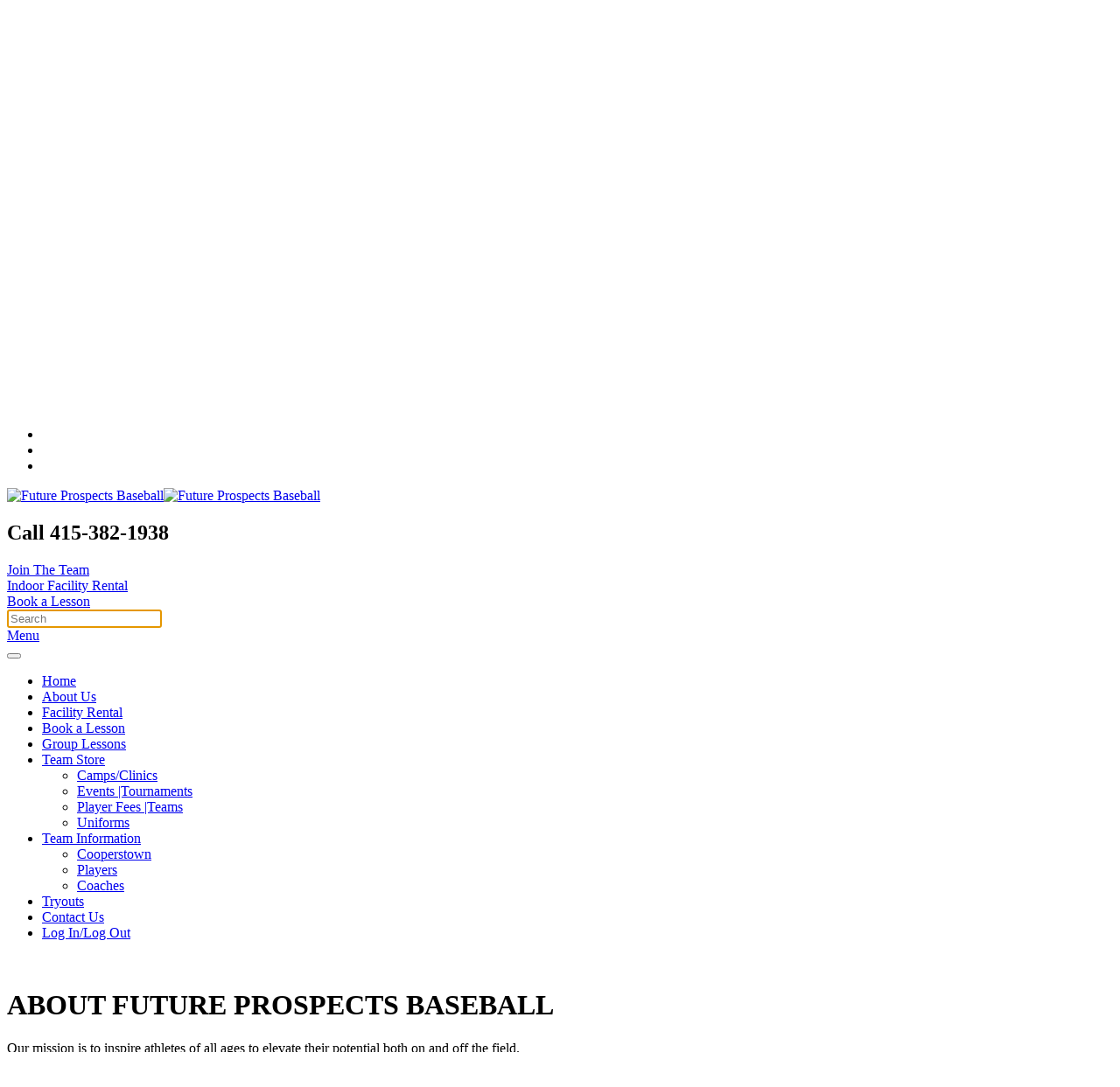

--- FILE ---
content_type: text/html; charset=utf-8
request_url: https://futureprospectsbaseball.com/about-us
body_size: 6825
content:
<!DOCTYPE html>
<html lang="en-gb" dir="ltr">
    <head>
        <meta charset="utf-8">
	<meta name="author" content="admin">
	<meta name="viewport" content="width=device-width, initial-scale=1">
	<meta name="description" content="Instructional baseball program utilizing coaches with years of collegiate and professional experience. The most comprehensive individualized training and develo">
	<meta name="generator" content="Joomla! - Open Source Content Management">
	<title>About</title>
	<link href="https://futureprospectsbaseball.com/component/finder/search?format=opensearch&amp;Itemid=101" rel="search" title="OpenSearch Future Prospects Baseball" type="application/opensearchdescription+xml">
	<link href="/favicon.ico" rel="icon" type="image/vnd.microsoft.icon">

                <link rel="icon" href="/images/logo/fpb-logo.png" sizes="any">
                                <link rel="apple-touch-icon" href="/">
                <link href="/media/vendor/joomla-custom-elements/css/joomla-alert.min.css?0.4.1" rel="stylesheet">
	<link href="/media/system/css/joomla-fontawesome.min.css?5.0.5" rel="preload" as="style" onload="this.onload=null;this.rel='stylesheet'">
	<link href="/templates/yootheme/css/theme.14.css?1768960359" rel="stylesheet">

        <script src="/media/vendor/jquery/js/jquery.min.js?3.7.1"></script>
	<script src="/media/vendor/jquery/js/jquery-noconflict.min.js?3.7.1"></script>
	<script src="/media/vendor/awesomplete/js/awesomplete.min.js?1.1.7" defer></script>
	<script type="application/json" class="joomla-script-options new">{"joomla.jtext":{"JLIB_JS_AJAX_ERROR_OTHER":"An error has occurred while fetching the JSON data: HTTP %s status code.","JLIB_JS_AJAX_ERROR_PARSE":"A parse error has occurred while processing the following JSON data:<br><code style=\"color:inherit;white-space:pre-wrap;padding:0;margin:0;border:0;background:inherit;\">%s<\/code>","ERROR":"Error","MESSAGE":"Message","NOTICE":"Notice","WARNING":"Warning","JCLOSE":"Close","JOK":"OK","JOPEN":"Open"},"finder-search":{"url":"\/component\/finder\/?task=suggestions.suggest&amp;format=json&amp;tmpl=component&amp;Itemid=101"},"system.paths":{"root":"","rootFull":"https:\/\/futureprospectsbaseball.com\/","base":"","baseFull":"https:\/\/futureprospectsbaseball.com\/"},"csrf.token":"23b94897da238a1065f21d8ee8e0ecee"}</script>
	<script src="/media/system/js/core.min.js?a3d8f8"></script>
	<script src="/media/com_finder/js/finder.min.js?755761" type="module"></script>
	<script src="/media/system/js/messages.min.js?9a4811" type="module"></script>
	<script src="/templates/yootheme/vendor/assets/uikit/dist/js/uikit.min.js?5.0.5"></script>
	<script src="/templates/yootheme/vendor/assets/uikit/dist/js/uikit-icons-union-dental.min.js?5.0.5"></script>
	<script src="/templates/yootheme/assets/site/js/theme.js?5.0.5"></script>
	<script src="/templates/yootheme/assets/site/js/newsletter.js?5.0.5" defer></script>
	<script type="application/ld+json">{"@context":"https://schema.org","@graph":[{"@type":"Organization","@id":"https://futureprospectsbaseball.com/#/schema/Organization/base","name":"Future Prospects Baseball","url":"https://futureprospectsbaseball.com/"},{"@type":"WebSite","@id":"https://futureprospectsbaseball.com/#/schema/WebSite/base","url":"https://futureprospectsbaseball.com/","name":"Future Prospects Baseball","publisher":{"@id":"https://futureprospectsbaseball.com/#/schema/Organization/base"},"potentialAction":{"@type":"SearchAction","target":"https://futureprospectsbaseball.com/component/finder/search?q={search_term_string}&amp;Itemid=101","query-input":"required name=search_term_string"}},{"@type":"WebPage","@id":"https://futureprospectsbaseball.com/#/schema/WebPage/base","url":"https://futureprospectsbaseball.com/about-us","name":"About","description":"Instructional baseball program utilizing coaches with years of collegiate and professional experience. The most comprehensive individualized training and develo","isPartOf":{"@id":"https://futureprospectsbaseball.com/#/schema/WebSite/base"},"about":{"@id":"https://futureprospectsbaseball.com/#/schema/Organization/base"},"inLanguage":"en-GB"},{"@type":"Article","@id":"https://futureprospectsbaseball.com/#/schema/com_content/article/29","name":"About","headline":"About","inLanguage":"en-GB","dateCreated":"2023-03-02T12:06:47+00:00","isPartOf":{"@id":"https://futureprospectsbaseball.com/#/schema/WebPage/base"}}]}</script>
	<script>window.yootheme ||= {}; yootheme.theme = {"i18n":{"close":{"label":"Close"},"totop":{"label":"Back to top"},"marker":{"label":"Open"},"navbarToggleIcon":{"label":"Open Menu"},"paginationPrevious":{"label":"Previous page"},"paginationNext":{"label":"Next Page"},"searchIcon":{"toggle":"Open Search","submit":"Submit Search"},"slider":{"next":"Next slide","previous":"Previous slide","slideX":"Slide %s","slideLabel":"%s of %s"},"slideshow":{"next":"Next slide","previous":"Previous slide","slideX":"Slide %s","slideLabel":"%s of %s"},"lightboxPanel":{"next":"Next slide","previous":"Previous slide","slideLabel":"%s of %s","close":"Close"}}};</script>
	<!-- Google tag (gtag.js) -->
<script async src="https://www.googletagmanager.com/gtag/js?id=G-X2CDDBY5EY"></script>
<script>
  window.dataLayer = window.dataLayer || [];
  function gtag(){dataLayer.push(arguments);}
  gtag('js', new Date());

  gtag('config', 'G-X2CDDBY5EY');
</script>

    </head>
    <body class="">

        <div class="uk-hidden-visually uk-notification uk-notification-top-left uk-width-auto">
            <div class="uk-notification-message">
                <a href="#tm-main" class="uk-link-reset">Skip to main content</a>
            </div>
        </div>

        
        
        <div class="tm-page">

                        


<header class="tm-header-mobile uk-hidden@m">


    
        <div class="uk-navbar-container">

            <div class="uk-container uk-container-expand">
                <nav class="uk-navbar" uk-navbar="{&quot;align&quot;:&quot;left&quot;,&quot;container&quot;:&quot;.tm-header-mobile&quot;,&quot;boundary&quot;:&quot;.tm-header-mobile .uk-navbar-container&quot;}">

                                        <div class="uk-navbar-left ">

                                                    <a href="https://futureprospectsbaseball.com/" aria-label="Back to home" class="uk-logo uk-navbar-item">
    <picture><source type="image/webp" srcset="/media/yootheme/cache/c1/c1a505c3.webp 120w, /media/yootheme/cache/87/875a8ca7.webp 240w" sizes="(min-width: 120px) 120px"><img src="/media/yootheme/cache/d2/d2e63367.png" width="120" height="120" alt="Future Prospects Baseball"></picture></a>
                        
                        
                        
                    </div>
                    
                    
                                        <div class="uk-navbar-right">

                                                    
                        
                                                    <a uk-toggle href="#tm-dialog-mobile" class="uk-navbar-toggle">

                <span class="uk-margin-xsmall-right uk-text-middle">Menu</span>
        
        <div uk-navbar-toggle-icon></div>

        
    </a>
                        
                    </div>
                    
                </nav>
            </div>

        </div>

    



        <div id="tm-dialog-mobile" uk-offcanvas="container: true; overlay: true" mode="slide" flip>
        <div class="uk-offcanvas-bar uk-flex uk-flex-column">

                        <button class="uk-offcanvas-close uk-close-large" type="button" uk-close uk-toggle="cls: uk-close-large; mode: media; media: @s"></button>
            
                        <div class="uk-margin-auto-bottom">
                
<div class="uk-grid uk-child-width-1-1" uk-grid>    <div>
<div class="uk-panel" id="module-tm-5">

    
    <ul class="uk-grid uk-flex-inline uk-flex-middle uk-flex-nowrap uk-grid-small">                    <li><a href="tel:+415.382.1938" class="uk-preserve-width uk-icon-button" rel="noreferrer"><span uk-icon="icon: receiver;"></span></a></li>
                    <li><a href="mailto:info@futureprospectsbaseball.com" class="uk-preserve-width uk-icon-button" rel="noreferrer"><span uk-icon="icon: mail;"></span></a></li>
            </ul>
</div>
</div>    <div>
<div class="uk-panel" id="module-menu-dialog-mobile">

    
    
<ul class="uk-nav uk-nav-default">
    
	<li class="item-101"><a href="/">Home</a></li>
	<li class="item-102 uk-active"><a href="/about-us">About Us</a></li>
	<li class="item-854"><a href="/facility-rental/indoor-facility-rental-1/indoor-facility-1/indoor-facility-rental-1"><span class="uk-margin-xsmall-right" uk-icon="icon: arrow-right;"></span> Facility Rental</a></li>
	<li class="item-887"><a href="/book-a-lesson/one-on-one-lessons-2/lessons-2"><span class="uk-margin-xsmall-right" uk-icon="icon: arrow-right;"></span> Book a Lesson</a></li>
	<li class="item-1058"><a href="/group-lessons/group-lessons-3/group-lessons-3"><span class="uk-margin-xsmall-right" uk-icon="icon: arrow-right;"></span> Group Lessons</a></li>
	<li class="item-103 uk-parent"><a href="/training">Team Store</a>
	<ul class="uk-nav-sub">

		<li class="item-107"><a href="/training/camps"><span class="uk-margin-xsmall-right" uk-icon="icon: star;"></span> Camps/Clinics</a></li>
		<li class="item-445"><a href="/training/events-tournaments"><span class="uk-margin-xsmall-right" uk-icon="icon: star;"></span> Events |Tournaments</a></li>
		<li class="item-174"><a href="/training/player-fees"><span class="uk-margin-xsmall-right" uk-icon="icon: star;"></span> Player Fees |Teams</a></li>
		<li class="item-608"><a href="/training/uniforms"><span class="uk-margin-xsmall-right" uk-icon="icon: star;"></span> Uniforms</a></li></ul></li>
	<li class="item-796 uk-parent"><a href="/team-information">Team Information</a>
	<ul class="uk-nav-sub">

		<li class="item-105"><a href="/team-information/teams"><span class="uk-margin-xsmall-right" uk-icon="icon: star;"></span> Cooperstown</a></li>
		<li class="item-470"><a href="/team-information/teams-fpb"><span class="uk-margin-xsmall-right" uk-icon="icon: star;"></span> Players</a></li>
		<li class="item-797"><a href="/team-information/coaches"><span class="uk-margin-xsmall-right" uk-icon="icon: star;"></span> Coaches</a></li></ul></li>
	<li class="item-794"><a href="/tryouts">Tryouts</a></li>
	<li class="item-106"><a href="/contact-us">Contact Us</a></li>
	<li class="item-937"><a href="/create-an-account">Log In/Log Out</a></li></ul>

</div>
</div></div>
            </div>
            
            
        </div>
    </div>
    
    
    

</header>


<div class="tm-toolbar tm-toolbar-default uk-visible@m">
    <div class="uk-container uk-flex uk-flex-middle">

        
                <div class="uk-margin-auto-left">
            <div class="uk-grid-medium uk-child-width-auto uk-flex-middle" uk-grid="margin: uk-margin-small-top">
                <div>
<div class="uk-panel" id="module-tm-4">

    
    <ul class="uk-grid uk-flex-inline uk-flex-middle uk-flex-nowrap uk-grid-small">                    <li><a href="tel:+415.382.1938" class="uk-preserve-width uk-icon-button" rel="noreferrer"><span uk-icon="icon: receiver;"></span></a></li>
                    <li><a href="mailto:info@futureprospectsbaseball.com" class="uk-preserve-width uk-icon-button" rel="noreferrer"><span uk-icon="icon: mail;"></span></a></li>
                    <li><a href="https://facebook.com" class="uk-preserve-width uk-icon-button" rel="noreferrer"><span uk-icon="icon: facebook;"></span></a></li>
                    <li><a href="https://twitter.com" class="uk-preserve-width uk-icon-button" rel="noreferrer"><span uk-icon="icon: twitter;"></span></a></li>
            </ul>
</div>
</div>
            </div>
        </div>
        
    </div>
</div>

<header class="tm-header uk-visible@m">



        <div uk-sticky media="@m" cls-active="uk-navbar-sticky" sel-target=".uk-navbar-container">
    
        <div class="uk-navbar-container">

            <div class="uk-container uk-container-xlarge">
                <nav class="uk-navbar" uk-navbar="{&quot;align&quot;:&quot;left&quot;,&quot;container&quot;:&quot;.tm-header &gt; [uk-sticky]&quot;,&quot;boundary&quot;:&quot;.tm-header .uk-navbar-container&quot;}">

                                        <div class="uk-navbar-left ">

                                                    <a href="https://futureprospectsbaseball.com/" aria-label="Back to home" class="uk-logo uk-navbar-item">
    <picture><source type="image/webp" srcset="/media/yootheme/cache/96/96f11139.webp 150w, /media/yootheme/cache/63/63f896c3.webp 300w" sizes="(min-width: 150px) 150px"><img src="/media/yootheme/cache/98/98ca4844.png" width="150" height="150" alt="Future Prospects Baseball"></picture><picture><source type="image/webp" srcset="/media/yootheme/cache/f5/f53c8500.webp 150w, /media/yootheme/cache/74/74250d44.webp 300w" sizes="(min-width: 150px) 150px"><img class="uk-logo-inverse" src="/media/yootheme/cache/ef/ef6d6e40.png" width="150" height="150" alt="Future Prospects Baseball"></picture></a>
                        
                        
                        
                    </div>
                    
                    
                                        <div class="uk-navbar-right">

                                                    
<div class="uk-navbar-item" id="module-202">

    
    
<div class="uk-grid-margin uk-grid tm-grid-expand uk-child-width-1-1">
    
        
<div class="uk-width-1-1">
    
        
            
            
            
                
                    
<h1 class="uk-h4 uk-font-secondary">
    
        
                    Call 415-382-1938        
        
    
</h1>
                
            
        
    
</div>
    
</div>
</div>

<div class="uk-navbar-item" id="module-215">

    
    
<div class="uk-grid-margin uk-grid tm-grid-expand uk-child-width-1-1">
    
        
<div class="uk-width-1-1">
    
        
            
            
            
                
                    
<div class="uk-margin">
    
    
        
        
<a class="el-content uk-width-1-1 uk-button uk-button-primary uk-button-small" href="/tryouts">
    
        Join The Team    
    
</a>


        
    
    
</div>

                
            
        
    
</div>
    
</div>
</div>

<div class="uk-navbar-item" id="module-218">

    
    
<div class="uk-grid-margin uk-grid tm-grid-expand uk-child-width-1-1">
    
        
<div class="uk-width-1-1">
    
        
            
            
            
                
                    
<div class="uk-margin">
    
    
        
        
<a class="el-content uk-width-1-1 uk-button uk-button-primary uk-button-small" href="https://futureprospectsbaseball.com/facility-rental">
    
        Indoor Facility  Rental    
    
</a>


        
    
    
</div>

                
            
        
    
</div>
    
</div>
</div>

<div class="uk-navbar-item" id="module-219">

    
    
<div class="uk-grid-margin uk-grid tm-grid-expand uk-child-width-1-1">
    
        
<div class="uk-width-1-1">
    
        
            
            
            
                
                    
<div class="uk-margin">
    
    
        
        
<a class="el-content uk-width-1-1 uk-button uk-button-primary uk-button-small" href="https://futureprospectsbaseball.com/book-a-lesson">
    
        Book a Lesson    
    
</a>


        
    
    
</div>

                
            
        
    
</div>
    
</div>
</div>


    <a class="uk-navbar-toggle" id="module-tm-3" href="#search-tm-3-search" uk-search-icon uk-toggle></a>

    <div uk-modal id="search-tm-3-search" class="uk-modal">
        <div class="uk-modal-dialog uk-modal-body">

            
            
                <form id="search-tm-3" action="/component/finder/search?Itemid=101" method="get" role="search" class="uk-search js-finder-searchform uk-width-1-1 uk-search-medium"><span uk-search-icon></span><input name="q" class="js-finder-search-query uk-search-input" placeholder="Search" required aria-label="Search" type="search" autofocus><input type="hidden" name="Itemid" value="101"></form>
                
            
        </div>
    </div>


                        
                                                    <a uk-toggle href="#tm-dialog" class="uk-navbar-toggle">

                <span class="uk-margin-xsmall-right uk-text-middle">Menu</span>
        
        <div uk-navbar-toggle-icon></div>

        
    </a>
                        
                    </div>
                    
                </nav>
            </div>

        </div>

        </div>
    






        <div id="tm-dialog" uk-offcanvas="container: true" mode="slide" flip>
        <div class="uk-offcanvas-bar uk-flex uk-flex-column">

            <button class="uk-offcanvas-close uk-close-large" type="button" uk-close uk-toggle="cls: uk-close-large; mode: media; media: @s"></button>

                        <div class="uk-margin-auto-bottom tm-height-expand">
                
<div class="uk-panel" id="module-menu-dialog">

    
    
<ul class="uk-nav uk-nav-default uk-nav-divider">
    
	<li class="item-101"><a href="/">Home</a></li>
	<li class="item-102 uk-active"><a href="/about-us">About Us</a></li>
	<li class="item-854"><a href="/facility-rental/indoor-facility-rental-1/indoor-facility-1/indoor-facility-rental-1"><span class="uk-margin-xsmall-right" uk-icon="icon: arrow-right;"></span> Facility Rental</a></li>
	<li class="item-887"><a href="/book-a-lesson/one-on-one-lessons-2/lessons-2"><span class="uk-margin-xsmall-right" uk-icon="icon: arrow-right;"></span> Book a Lesson</a></li>
	<li class="item-1058"><a href="/group-lessons/group-lessons-3/group-lessons-3"><span class="uk-margin-xsmall-right" uk-icon="icon: arrow-right;"></span> Group Lessons</a></li>
	<li class="item-103 uk-parent"><a href="/training">Team Store</a>
	<ul class="uk-nav-sub">

		<li class="item-107"><a href="/training/camps"><span class="uk-margin-xsmall-right" uk-icon="icon: star;"></span> Camps/Clinics</a></li>
		<li class="item-445"><a href="/training/events-tournaments"><span class="uk-margin-xsmall-right" uk-icon="icon: star;"></span> Events |Tournaments</a></li>
		<li class="item-174"><a href="/training/player-fees"><span class="uk-margin-xsmall-right" uk-icon="icon: star;"></span> Player Fees |Teams</a></li>
		<li class="item-608"><a href="/training/uniforms"><span class="uk-margin-xsmall-right" uk-icon="icon: star;"></span> Uniforms</a></li></ul></li>
	<li class="item-796 uk-parent"><a href="/team-information">Team Information</a>
	<ul class="uk-nav-sub">

		<li class="item-105"><a href="/team-information/teams"><span class="uk-margin-xsmall-right" uk-icon="icon: star;"></span> Cooperstown</a></li>
		<li class="item-470"><a href="/team-information/teams-fpb"><span class="uk-margin-xsmall-right" uk-icon="icon: star;"></span> Players</a></li>
		<li class="item-797"><a href="/team-information/coaches"><span class="uk-margin-xsmall-right" uk-icon="icon: star;"></span> Coaches</a></li></ul></li>
	<li class="item-794"><a href="/tryouts">Tryouts</a></li>
	<li class="item-106"><a href="/contact-us">Contact Us</a></li>
	<li class="item-937"><a href="/create-an-account">Log In/Log Out</a></li></ul>

</div>

            </div>
            
            
        </div>
    </div>
    
    
    


</header>

            
            

            <main id="tm-main">

                
                <div id="system-message-container" aria-live="polite"></div>

                <!-- Builder #page -->
<div class="uk-section-default uk-preserve-color uk-light uk-position-relative" uk-scrollspy="target: [uk-scrollspy-class]; cls: uk-animation-slide-left; delay: false;">
        <div class="uk-background-norepeat uk-background-cover uk-background-center-center uk-background-fixed uk-section uk-section-small" data-sources="[{&quot;type&quot;:&quot;image\/webp&quot;,&quot;srcset&quot;:&quot;\/component\/ajax\/?p=cache\/ae\/ae6e881f.webp&amp;src=images\/banners\/background.jpg&amp;thumbnail=768,430,&amp;type=webp,85&amp;hash=2a1c51fb 768w, \/component\/ajax\/?p=cache\/38\/384856f9.webp&amp;src=images\/banners\/background.jpg&amp;thumbnail=1024,574,&amp;type=webp,85&amp;hash=41057d75 1024w, \/media\/yootheme\/cache\/f4\/f43eee21.webp 1366w, \/component\/ajax\/?p=cache\/ab\/ab35b9f1.webp&amp;src=images\/banners\/background.jpg&amp;thumbnail=1600,897,&amp;type=webp,85&amp;hash=b4fd8e7b 1600w, \/media\/yootheme\/cache\/bf\/bf33a7aa.webp 1920w, \/media\/yootheme\/cache\/ff\/ffcbb23e.webp 2400w&quot;,&quot;sizes&quot;:&quot;(max-aspect-ratio: 2400\/1345) 178vh&quot;}]" data-src="/images/banners/background.jpg" uk-img>    
        
                <div class="uk-position-cover" style="background-color: rgba(223, 3, 16, 0.5);"></div>        
        
            
                                <div class="uk-container uk-container-xlarge uk-position-relative">                
                    
<div class="uk-grid-margin uk-grid tm-grid-expand" uk-grid>
    
        
<div class="uk-width-1-2@m">
    
        
            
            
            
                
                    
<div class="uk-margin" uk-scrollspy-class>
        <picture><source type="image/webp" srcset="/component/ajax/?p=cache/9d/9d7a9bc3.webp&amp;src=images/banners/thumbnail_image006.jpg&amp;thumbnail=768,443,&amp;type=webp,85&amp;hash=c336b53d 768w, /component/ajax/?p=cache/95/95c7c545.webp&amp;src=images/banners/thumbnail_image006.jpg&amp;thumbnail=1024,591,&amp;type=webp,85&amp;hash=23b14d63 1024w, /media/yootheme/cache/2f/2f87be55.webp 1366w, /component/ajax/?p=cache/45/45ae5236.webp&amp;src=images/banners/thumbnail_image006.jpg&amp;thumbnail=1600,923,&amp;type=webp,85&amp;hash=0e7bba34 1600w, /media/yootheme/cache/e3/e30d0b05.webp 1920w" sizes="(min-width: 1920px) 1920px"><img class="el-image" src="/images/banners/thumbnail_image006.jpg" alt loading="lazy" width="1920" height="1108"></picture>    
    
</div>
                
            
        
    
</div>
<div class="uk-width-1-2@m">
    
        
            
            
            
                
                    
<h1 class="uk-heading-small uk-heading-line" uk-scrollspy-class>
        <span>    
        
                    ABOUT FUTURE PROSPECTS BASEBALL
        
        
        </span>    
</h1><div class="uk-panel uk-margin" uk-scrollspy-class>
Our mission is to inspire athletes of all ages to elevate their potential both on and off the field.
</br></br>
We create a fun, positive and supportive environment that provides memorable experiences for players of all skill levels. We challenge our players to develop and grow through the help of our experienced and knowledgeable coaching staff, through our proven training programs and our state-of-the-art training facilities.
</br></br>
Future Prospects provides an atmosphere that is both challenging and fun. Our coaching staff focuses on the individual needs of each player to assure that he or she receives the correct fundamental instruction and personalized encouragement to succeed to the next level.</div>
                
            
        
    
</div>
    
</div>
                                </div>                
            
        
        </div>
    
</div>
<div class="uk-section-muted uk-section uk-section-small" uk-scrollspy="target: [uk-scrollspy-class]; cls: uk-animation-scale-up; delay: false;">
    
        
        
        
            
                                <div class="uk-container uk-container-xlarge">                
                    
<div class="uk-grid-margin uk-grid tm-grid-expand uk-child-width-1-1">
    
        
<div class="uk-width-1-1">
    
        
            
            
            
                
                    
<div class="uk-margin uk-text-center">
    
        <div class="uk-grid uk-child-width-1-1 uk-child-width-1-3@m" uk-grid uk-lightbox="toggle: a[data-type];">                <div>
<div class="el-item uk-light uk-inverse-light uk-transition-toggle uk-inline-clip" tabindex="0" uk-scrollspy-class>
    
        
            
<picture><source type="image/webp" srcset="/media/yootheme/cache/32/3246e94a.webp 579w, /component/ajax/?p=cache/0f/0f3011be.webp&amp;src=images/gallery/FP%2011U%20Lineup.jpg&amp;thumbnail=768,530,&amp;type=webp,85&amp;hash=433d4880 768w, /component/ajax/?p=cache/38/382e8f63.webp&amp;src=images/gallery/FP%2011U%20Lineup.jpg&amp;thumbnail=1024,707,&amp;type=webp,85&amp;hash=175f2426 1024w, /media/yootheme/cache/e3/e30db00c.webp 1158w" sizes="(min-width: 579px) 579px"><img class="el-image uk-transition-opaque" style="min-height: 400px;" src="/media/yootheme/cache/8d/8de2afd8.jpg" alt width="579" height="400"></picture>

            
                        <div class="uk-overlay-primary uk-transition-fade uk-position-cover"></div>            
                        <div class="uk-position-center uk-transition-fade"><div class="uk-overlay uk-margin-remove-first-child">





<div class="uk-margin-top"><a href="/images/gallery/FP%2011U%20Lineup.jpg" data-attrs="{&quot;width&quot;:1400,&quot;height&quot;:967,&quot;srcset&quot;:&quot;\/component\/ajax\/?p=cache\/39\/39bda217.jpg&amp;src=images\/gallery\/FP%2011U%20Lineup.jpg&amp;thumbnail=768,530,&amp;hash=b5758f9a 768w, \/component\/ajax\/?p=cache\/26\/26aeed0e.jpg&amp;src=images\/gallery\/FP%2011U%20Lineup.jpg&amp;thumbnail=1024,707,&amp;hash=19c7de06 1024w, \/images\/gallery\/FP%2011U%20Lineup.jpg 1400w&quot;,&quot;sizes&quot;:&quot;(min-width: 1400px) 1400px&quot;}" data-type="image" class="el-link uk-button uk-button-secondary uk-button-small">Zoom</a></div></div></div>            
        
    
</div></div>                <div>
<div class="el-item uk-light uk-inverse-light uk-transition-toggle uk-inline-clip" tabindex="0" uk-scrollspy-class>
    
        
            
<picture><source type="image/webp" srcset="/media/yootheme/cache/2d/2d816161.webp 534w, /component/ajax/?p=cache/bd/bdb4caa1.webp&amp;src=images/gallery/FP-11U%20Team.fw.png&amp;thumbnail=768,575,&amp;type=webp,100&amp;hash=80d41e6c 768w, /media/yootheme/cache/ba/ba953632.webp 1068w" sizes="(min-width: 534px) 534px"><img class="el-image uk-transition-opaque" style="min-height: 400px;" src="/media/yootheme/cache/71/714c32d9.png" alt width="534" height="400"></picture>

            
                        <div class="uk-overlay-primary uk-transition-fade uk-position-cover"></div>            
                        <div class="uk-position-center uk-transition-fade"><div class="uk-overlay uk-margin-remove-first-child">





<div class="uk-margin-top"><a href="/images/gallery/FP-11U%20Team.fw.png" data-attrs="{&quot;width&quot;:1400,&quot;height&quot;:1049,&quot;srcset&quot;:&quot;\/component\/ajax\/?p=cache\/9b\/9ba12aa6.png&amp;src=images\/gallery\/FP-11U%20Team.fw.png&amp;thumbnail=768,575,&amp;hash=44c0c194 768w, \/component\/ajax\/?p=cache\/1e\/1e8bbc7c.png&amp;src=images\/gallery\/FP-11U%20Team.fw.png&amp;thumbnail=1024,767,&amp;hash=770e33f5 1024w, \/images\/gallery\/FP-11U%20Team.fw.png 1400w&quot;,&quot;sizes&quot;:&quot;(min-width: 1400px) 1400px&quot;}" data-type="image" class="el-link uk-button uk-button-secondary uk-button-small">Zoom</a></div></div></div>            
        
    
</div></div>                <div>
<div class="el-item uk-light uk-inverse-light uk-transition-toggle uk-inline-clip" tabindex="0" uk-scrollspy-class>
    
        
            
<picture><source type="image/webp" srcset="/media/yootheme/cache/96/968514df.webp 548w, /component/ajax/?p=cache/7f/7f1ad57b.webp&amp;src=images/gallery/20230501_181819.jpg&amp;thumbnail=768,561,&amp;type=webp,85&amp;hash=e26df66a 768w, /media/yootheme/cache/72/72dfec4f.webp 1000w" sizes="(min-width: 548px) 548px"><img class="el-image uk-transition-opaque" style="min-height: 400px;" src="/media/yootheme/cache/83/83a114b6.jpg" alt width="548" height="400"></picture>

            
                        <div class="uk-overlay-primary uk-transition-fade uk-position-cover"></div>            
                        <div class="uk-position-center uk-transition-fade"><div class="uk-overlay uk-margin-remove-first-child">





<div class="uk-margin-top"><a href="/images/gallery/20230501_181819.jpg" data-attrs="{&quot;width&quot;:1000,&quot;height&quot;:730,&quot;srcset&quot;:&quot;\/component\/ajax\/?p=cache\/78\/787f2058.jpg&amp;src=images\/gallery\/20230501_181819.jpg&amp;thumbnail=768,561,&amp;hash=52369d46 768w, \/images\/gallery\/20230501_181819.jpg 1000w&quot;,&quot;sizes&quot;:&quot;(min-width: 1000px) 1000px&quot;}" data-type="image" class="el-link uk-button uk-button-secondary uk-button-small">Zoom</a></div></div></div>            
        
    
</div></div>                </div>
    
</div>
                
            
        
    
</div>
    
</div>
<div class="uk-grid-margin uk-grid tm-grid-expand uk-child-width-1-1">
    
        
<div class="uk-width-1-1">
    
        
            
            
            
                
                    
                
            
        
    
</div>
    
</div>
<div class="uk-grid-margin uk-grid tm-grid-expand uk-child-width-1-1">
    
        
<div class="uk-width-1-1">
    
        
            
            
            
                
                    
<div class="uk-text-center" uk-scrollspy-class="uk-animation-slide-left">
    
        <ul class="uk-margin-remove-bottom uk-tab uk-flex-center" uk-margin>                <li class="el-item ">
<a class="el-link" href="/training">
        Team Store
</a></li>
                <li class="el-item ">
<a class="el-link" href="/training/camps" target="_blank">
        Camps & Clinics
</a></li>
                <li class="el-item ">
<a class="el-link" href="/team-information/teams-fpb">
        Player Page
</a></li>
                <li class="el-item ">
<a class="el-link" href="/gallery">
        Photo Gallery
</a></li>
                </ul>
    
</div>
                
            
        
    
</div>
    
</div>
                                </div>                
            
        
    
</div>

                
            </main>

            

                        <footer>
                <!-- Builder #footer --><style class="uk-margin-remove-adjacent">#footer\#0 .uk-card-default{--uk-inverse: dark; background-color: #ffffff30; color: #77808e; border: 0px solid #c9d1dd;}</style>
<div id="footer#0" class="uk-section-primary uk-section uk-section-xsmall" uk-scrollspy="target: [uk-scrollspy-class]; cls: uk-animation-slide-left; delay: 75;">
    
        
        
        
            
                                <div class="uk-container uk-container-xlarge">                
                    
<div class="uk-grid-margin uk-grid tm-grid-expand uk-child-width-1-1">
    
        
<div class="uk-width-1-1">
    
        
            
            
            
                
                    
<h1 class="uk-h3 uk-font-secondary uk-text-emphasis" uk-scrollspy-class>
    
        
                    TRYOUT AN EVENT INFORMATION        
        
    
</h1>
<div uk-scrollspy-class>
    <form class="uk-form uk-panel js-form-newsletter" method="post" action="/component/ajax/?p=theme/newsletter/subscribe&amp;hash=0ec479b2&amp;templateStyle=14">

                <div class="uk-grid-small uk-child-width-expand@s" uk-grid>        
            
                
                <div><input class="el-input uk-input uk-form-small" type="text" name="first_name" placeholder="First name" aria-label="First name"></div>
                <div><input class="el-input uk-input uk-form-small" type="text" name="last_name" placeholder="Last name" aria-label="Last name"></div>

                
            
            
                <div><input class="el-input uk-input uk-form-small" type="email" name="email" placeholder="Email address" aria-label="Email address" required></div>
                <div class="uk-width-auto@s"><button class="el-button uk-button uk-button-secondary uk-button-small uk-margin-small-left" type="submit">Subscribe</button></div>
            
            
                </div>        
        <input type="hidden" name="settings" value="[base64]">
        <div class="message uk-margin uk-hidden"></div>

    </form>

</div>
                
            
        
    
</div>
    
</div>
                                </div>                
            
        
    
</div>
<div class="uk-section-muted uk-section" uk-scrollspy="target: [uk-scrollspy-class]; cls: uk-animation-scale-down; delay: 75;">
    
        
        
        
            
                                <div class="uk-container uk-container-xlarge">                
                    
<div class="uk-grid-margin uk-grid tm-grid-expand uk-child-width-1-1">
    
        
<div class="uk-width-1-1">
    
        
            
            
            
                
                    
<div class="uk-text-center" uk-scrollspy-class>
        <picture><source type="image/webp" srcset="/media/yootheme/cache/63/63f896c3.webp 300w" sizes="(min-width: 200px) 200px"><img class="el-image" src="/media/yootheme/cache/28/2831cc5d.png" alt loading="lazy" width="200" height="200"></picture>    
    
</div>
<h1 class="uk-text-small uk-font-secondary uk-width-2xlarge uk-margin-auto uk-text-center" uk-scrollspy-class>
    
        
                    “I want to welcome you to the Future Prospects travel teams program and thank you for your participation in what I fully expect to be the best baseball experience you’ll ever have." </br>-Charles Scott        
        
    
</h1>
<div class="uk-margin uk-text-center" uk-scrollspy-class>
    
        <ul class="uk-margin-remove-bottom uk-subnav  uk-subnav-divider uk-flex-center" uk-margin>                <li class="el-item ">
<a class="el-link" href="/">
        Home
</a></li>
                <li class="el-item ">
<a class="el-link" href="/privacy-policy">
        Privacy Policy
</a></li>
                <li class="el-item ">
<a class="el-link" href="/terms-of-use">
        Terms of Use
</a></li>
                <li class="el-item uk-active">
<a class="el-link" href="/team-information/teams">
        Cooperstown
</a></li>
                <li class="el-item ">
<a class="el-link" href="/payments">
        Payment
</a></li>
                <li class="el-item ">
<a class="el-link" href="/create-an-account">
        Log In
</a></li>
                </ul>
    
</div><div class="uk-panel uk-margin uk-text-center" uk-scrollspy-class>©

<script> document.currentScript.insertAdjacentHTML('afterend', '<time datetime="' + new Date().toJSON() + '">' + new Intl.DateTimeFormat(document.documentElement.lang, {year: 'numeric'}).format() + '</time>'); </script>

Future Prospects Baseball - All rights reserved.</br> Powered by <a class="uk-link-text" href="https://domaindzine.com/">Domain Dzine</a>.</div>
<div class="uk-margin uk-text-center" uk-scrollspy-class>    <div class="uk-child-width-expand uk-grid-small uk-flex-inline uk-flex-middle" uk-grid>        <div>
            <a href="#" uk-totop uk-scroll></a>        </div>
        <div class="uk-flex-first uk-width-auto"><div class="el-title">To Top</div></div>    </div></div>
                
            
        
    
</div>
    
</div>
                                </div>                
            
        
    
</div>            </footer>
            
        </div>

        
        

    </body>
</html>
